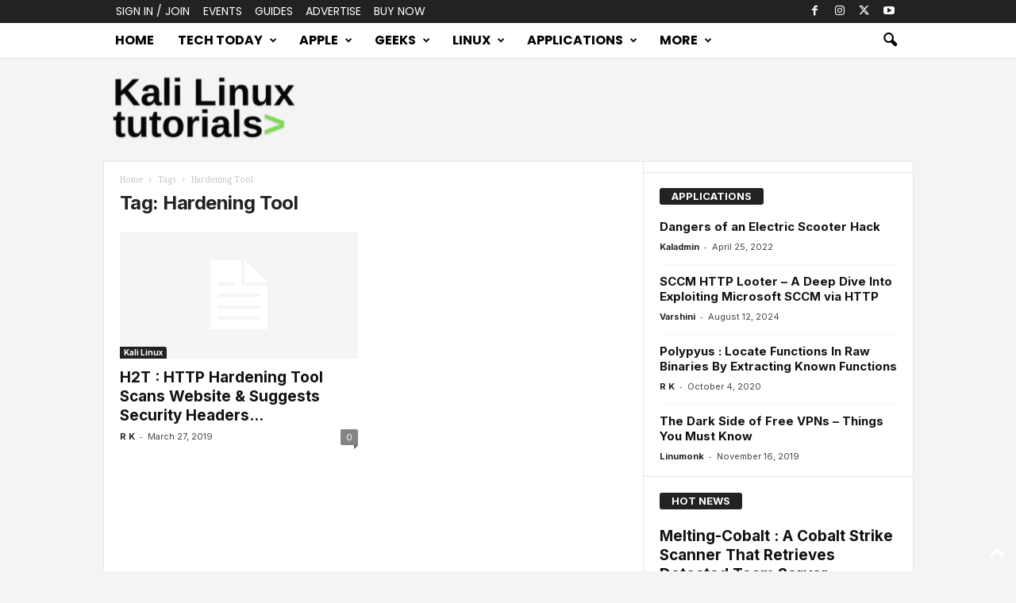

--- FILE ---
content_type: text/html; charset=utf-8
request_url: https://www.google.com/recaptcha/api2/aframe
body_size: 247
content:
<!DOCTYPE HTML><html><head><meta http-equiv="content-type" content="text/html; charset=UTF-8"></head><body><script nonce="_elAdefMg5dQQp1eKH-bOg">/** Anti-fraud and anti-abuse applications only. See google.com/recaptcha */ try{var clients={'sodar':'https://pagead2.googlesyndication.com/pagead/sodar?'};window.addEventListener("message",function(a){try{if(a.source===window.parent){var b=JSON.parse(a.data);var c=clients[b['id']];if(c){var d=document.createElement('img');d.src=c+b['params']+'&rc='+(localStorage.getItem("rc::a")?sessionStorage.getItem("rc::b"):"");window.document.body.appendChild(d);sessionStorage.setItem("rc::e",parseInt(sessionStorage.getItem("rc::e")||0)+1);localStorage.setItem("rc::h",'1769152190423');}}}catch(b){}});window.parent.postMessage("_grecaptcha_ready", "*");}catch(b){}</script></body></html>